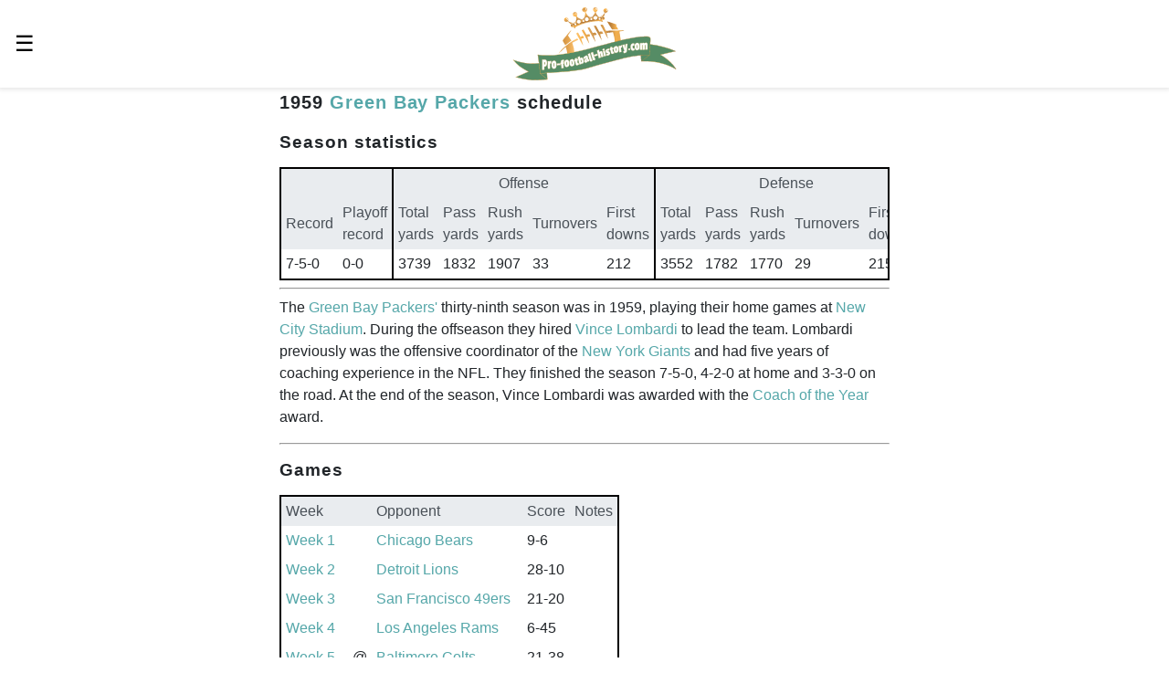

--- FILE ---
content_type: image/svg+xml
request_url: https://pro-football-history.com/static/logo.large.svg
body_size: 8644
content:
<?xml version="1.0" encoding="UTF-8"?>
<svg width="302.68mm" height="135.11mm" version="1.1" viewBox="0 0 302.68 135.11" xmlns="http://www.w3.org/2000/svg"><defs><clipPath id="clipPath26"><path d="m0 768h1366v-768h-1366z"/></clipPath><linearGradient id="linearGradient90" x2="1" gradientTransform="matrix(347.75 0 0 -347.75 493.77 390.56)" gradientUnits="userSpaceOnUse"><stop stop-color="#fdcb81" offset="0"/><stop stop-color="#d59644" offset=".081681"/><stop stop-color="#d59644" offset=".081683"/><stop stop-color="#e5a551" offset=".15594"/><stop stop-color="#e5a551" offset=".15594"/><stop stop-color="#fdc676" offset=".25493"/><stop stop-color="#fdc676" offset=".255"/><stop stop-color="#fbb54c" offset=".34496"/><stop stop-color="#fbb54c" offset=".345"/><stop stop-color="#d89d52" offset=".495"/><stop stop-color="#d89d52" offset=".495"/><stop stop-color="#d89d52" offset=".50692"/><stop stop-color="#c28841" offset=".58168"/><stop stop-color="#c28841" offset=".58544"/><stop stop-color="#e0a351" offset=".70545"/><stop stop-color="#b27838" offset=".77475"/><stop stop-color="#b27838" offset=".77475"/><stop stop-color="#f2af4d" offset=".865"/><stop stop-color="#f2af4d" offset=".865"/><stop stop-color="#ebaa4f" offset=".94521"/><stop stop-color="#ebaa4f" offset=".94554"/><stop stop-color="#ae7430" offset=".99999"/><stop stop-color="#ae7430" offset="1"/></linearGradient><linearGradient id="linearGradient152" x2="1" gradientTransform="matrix(21.965 -94.75 -94.75 -21.965 628.45 576.18)" gradientUnits="userSpaceOnUse"><stop stop-color="#fdcb81" offset="0"/><stop stop-color="#d59644" offset=".081681"/><stop stop-color="#d59644" offset=".081683"/><stop stop-color="#e5a551" offset=".15594"/><stop stop-color="#e5a551" offset=".15594"/><stop stop-color="#fdc676" offset=".25493"/><stop stop-color="#fdc676" offset=".255"/><stop stop-color="#fbb54c" offset=".34496"/><stop stop-color="#fbb54c" offset=".345"/><stop stop-color="#d89d52" offset=".495"/><stop stop-color="#d89d52" offset=".495"/><stop stop-color="#d89d52" offset=".50692"/><stop stop-color="#c28841" offset=".58168"/><stop stop-color="#c28841" offset=".58544"/><stop stop-color="#e0a351" offset=".70545"/><stop stop-color="#b27838" offset=".77475"/><stop stop-color="#b27838" offset=".77475"/><stop stop-color="#f2af4d" offset=".865"/><stop stop-color="#f2af4d" offset=".865"/><stop stop-color="#ebaa4f" offset=".94521"/><stop stop-color="#ebaa4f" offset=".94554"/><stop stop-color="#ae7430" offset=".99999"/><stop stop-color="#ae7430" offset="1"/></linearGradient><clipPath id="clipPath162"><path d="m0 768h1366v-768h-1366z"/></clipPath><linearGradient id="linearGradient226" x2="1" gradientTransform="matrix(3.8806 0 0 -3.8806 432.28 233.53)" gradientUnits="userSpaceOnUse"><stop stop-color="#fdcb81" offset="0"/><stop stop-color="#d59644" offset=".081681"/><stop stop-color="#d59644" offset=".081683"/><stop stop-color="#e5a551" offset=".15594"/><stop stop-color="#e5a551" offset=".15594"/><stop stop-color="#fdc676" offset=".25493"/><stop stop-color="#fdc676" offset=".255"/><stop stop-color="#fbb54c" offset=".34496"/><stop stop-color="#fbb54c" offset=".345"/><stop stop-color="#d89d52" offset=".495"/><stop stop-color="#d89d52" offset=".495"/><stop stop-color="#d89d52" offset=".50692"/><stop stop-color="#c28841" offset=".58168"/><stop stop-color="#c28841" offset=".58544"/><stop stop-color="#e0a351" offset=".70545"/><stop stop-color="#b27838" offset=".77475"/><stop stop-color="#b27838" offset=".77475"/><stop stop-color="#f2af4d" offset=".865"/><stop stop-color="#f2af4d" offset=".865"/><stop stop-color="#ebaa4f" offset=".94521"/><stop stop-color="#ebaa4f" offset=".94554"/><stop stop-color="#ae7430" offset=".99999"/><stop stop-color="#ae7430" offset="1"/></linearGradient><linearGradient id="linearGradient288" x2="1" gradientTransform="matrix(858 0 0 -858 254 308.91)" gradientUnits="userSpaceOnUse"><stop stop-color="#fdcb81" offset="0"/><stop stop-color="#d59644" offset=".081681"/><stop stop-color="#d59644" offset=".081683"/><stop stop-color="#e5a551" offset=".15594"/><stop stop-color="#e5a551" offset=".15594"/><stop stop-color="#fdc676" offset=".25493"/><stop stop-color="#fdc676" offset=".255"/><stop stop-color="#fbb54c" offset=".34496"/><stop stop-color="#fbb54c" offset=".345"/><stop stop-color="#d89d52" offset=".495"/><stop stop-color="#d89d52" offset=".495"/><stop stop-color="#d89d52" offset=".50692"/><stop stop-color="#c28841" offset=".58168"/><stop stop-color="#c28841" offset=".58544"/><stop stop-color="#e0a351" offset=".70545"/><stop stop-color="#b27838" offset=".77475"/><stop stop-color="#b27838" offset=".77475"/><stop stop-color="#f2af4d" offset=".865"/><stop stop-color="#f2af4d" offset=".865"/><stop stop-color="#ebaa4f" offset=".94521"/><stop stop-color="#ebaa4f" offset=".94554"/><stop stop-color="#ae7430" offset=".99999"/><stop stop-color="#ae7430" offset="1"/></linearGradient><linearGradient id="linearGradient350" x2="1" gradientTransform="matrix(.35179 0 0 -.35179 928.14 292.93)" gradientUnits="userSpaceOnUse"><stop stop-color="#fdcb81" offset="0"/><stop stop-color="#d59644" offset=".081681"/><stop stop-color="#d59644" offset=".081683"/><stop stop-color="#e5a551" offset=".15594"/><stop stop-color="#e5a551" offset=".15594"/><stop stop-color="#fdc676" offset=".25493"/><stop stop-color="#fdc676" offset=".255"/><stop stop-color="#fbb54c" offset=".34496"/><stop stop-color="#fbb54c" offset=".345"/><stop stop-color="#d89d52" offset=".495"/><stop stop-color="#d89d52" offset=".495"/><stop stop-color="#d89d52" offset=".50692"/><stop stop-color="#c28841" offset=".58168"/><stop stop-color="#c28841" offset=".58544"/><stop stop-color="#e0a351" offset=".70545"/><stop stop-color="#b27838" offset=".77475"/><stop stop-color="#b27838" offset=".77475"/><stop stop-color="#f2af4d" offset=".865"/><stop stop-color="#f2af4d" offset=".865"/><stop stop-color="#ebaa4f" offset=".94521"/><stop stop-color="#ebaa4f" offset=".94554"/><stop stop-color="#ae7430" offset=".99999"/><stop stop-color="#ae7430" offset="1"/></linearGradient><clipPath id="clipPath360"><path d="m0 768h1366v-768h-1366z"/></clipPath><linearGradient id="linearGradient414" x2="1" gradientTransform="matrix(26.891 .25313 -.28444 30.218 -12.988 781.18)" gradientUnits="userSpaceOnUse"><stop stop-color="#fdcb81" offset="0"/><stop stop-color="#d59644" offset=".081681"/><stop stop-color="#d59644" offset=".081683"/><stop stop-color="#e5a551" offset=".15594"/><stop stop-color="#e5a551" offset=".15594"/><stop stop-color="#fdc676" offset=".25493"/><stop stop-color="#fdc676" offset=".255"/><stop stop-color="#fbb54c" offset=".34496"/><stop stop-color="#fbb54c" offset=".345"/><stop stop-color="#d89d52" offset=".495"/><stop stop-color="#d89d52" offset=".495"/><stop stop-color="#d89d52" offset=".50692"/><stop stop-color="#c28841" offset=".58168"/><stop stop-color="#c28841" offset=".58544"/><stop stop-color="#e0a351" offset=".70545"/><stop stop-color="#b27838" offset=".77475"/><stop stop-color="#b27838" offset=".77475"/><stop stop-color="#f2af4d" offset=".865"/><stop stop-color="#f2af4d" offset=".865"/><stop stop-color="#ebaa4f" offset=".94521"/><stop stop-color="#ebaa4f" offset=".94554"/><stop stop-color="#ae7430" offset=".99999"/><stop stop-color="#ae7430" offset="1"/></linearGradient><linearGradient id="linearGradient470" x2="1" gradientTransform="matrix(19.071 .17952 -.17952 19.071 16.223 781.89)" gradientUnits="userSpaceOnUse"><stop stop-color="#fdcb81" offset="0"/><stop stop-color="#d59644" offset=".081681"/><stop stop-color="#d59644" offset=".081683"/><stop stop-color="#e5a551" offset=".15594"/><stop stop-color="#e5a551" offset=".15594"/><stop stop-color="#fdc676" offset=".25493"/><stop stop-color="#fdc676" offset=".255"/><stop stop-color="#fbb54c" offset=".34496"/><stop stop-color="#fbb54c" offset=".345"/><stop stop-color="#d89d52" offset=".495"/><stop stop-color="#d89d52" offset=".495"/><stop stop-color="#d89d52" offset=".50692"/><stop stop-color="#c28841" offset=".58168"/><stop stop-color="#c28841" offset=".58544"/><stop stop-color="#e0a351" offset=".70545"/><stop stop-color="#b27838" offset=".77475"/><stop stop-color="#b27838" offset=".77475"/><stop stop-color="#f2af4d" offset=".865"/><stop stop-color="#f2af4d" offset=".865"/><stop stop-color="#ebaa4f" offset=".94521"/><stop stop-color="#ebaa4f" offset=".94554"/><stop stop-color="#ae7430" offset=".99999"/><stop stop-color="#ae7430" offset="1"/></linearGradient><linearGradient id="linearGradient526" x2="1" gradientTransform="matrix(26.916 .25336 -.25336 26.916 36.262 781.4)" gradientUnits="userSpaceOnUse"><stop stop-color="#fdcb81" offset="0"/><stop stop-color="#d59644" offset=".081681"/><stop stop-color="#d59644" offset=".081683"/><stop stop-color="#e5a551" offset=".15594"/><stop stop-color="#e5a551" offset=".15594"/><stop stop-color="#fdc676" offset=".25493"/><stop stop-color="#fdc676" offset=".255"/><stop stop-color="#fbb54c" offset=".34496"/><stop stop-color="#fbb54c" offset=".345"/><stop stop-color="#d89d52" offset=".495"/><stop stop-color="#d89d52" offset=".495"/><stop stop-color="#d89d52" offset=".50692"/><stop stop-color="#c28841" offset=".58168"/><stop stop-color="#c28841" offset=".58544"/><stop stop-color="#e0a351" offset=".70545"/><stop stop-color="#b27838" offset=".77475"/><stop stop-color="#b27838" offset=".77475"/><stop stop-color="#f2af4d" offset=".865"/><stop stop-color="#f2af4d" offset=".865"/><stop stop-color="#ebaa4f" offset=".94521"/><stop stop-color="#ebaa4f" offset=".94554"/><stop stop-color="#ae7430" offset=".99999"/><stop stop-color="#ae7430" offset="1"/></linearGradient><linearGradient id="linearGradient582" x2="1" gradientTransform="matrix(20.225 .19038 -.19038 20.225 64.159 779.27)" gradientUnits="userSpaceOnUse"><stop stop-color="#fdcb81" offset="0"/><stop stop-color="#d59644" offset=".081681"/><stop stop-color="#d59644" offset=".081683"/><stop stop-color="#e5a551" offset=".15594"/><stop stop-color="#e5a551" offset=".15594"/><stop stop-color="#fdc676" offset=".25493"/><stop stop-color="#fdc676" offset=".255"/><stop stop-color="#fbb54c" offset=".34496"/><stop stop-color="#fbb54c" offset=".345"/><stop stop-color="#d89d52" offset=".495"/><stop stop-color="#d89d52" offset=".495"/><stop stop-color="#d89d52" offset=".50692"/><stop stop-color="#c28841" offset=".58168"/><stop stop-color="#c28841" offset=".58544"/><stop stop-color="#e0a351" offset=".70545"/><stop stop-color="#b27838" offset=".77475"/><stop stop-color="#b27838" offset=".77475"/><stop stop-color="#f2af4d" offset=".865"/><stop stop-color="#f2af4d" offset=".865"/><stop stop-color="#ebaa4f" offset=".94521"/><stop stop-color="#ebaa4f" offset=".94554"/><stop stop-color="#ae7430" offset=".99999"/><stop stop-color="#ae7430" offset="1"/></linearGradient><linearGradient id="linearGradient638" x2="1" gradientTransform="matrix(19.643 .1849 -.1849 19.643 83.169 777.92)" gradientUnits="userSpaceOnUse"><stop stop-color="#fdcb81" offset="0"/><stop stop-color="#d59644" offset=".081681"/><stop stop-color="#d59644" offset=".081683"/><stop stop-color="#e5a551" offset=".15594"/><stop stop-color="#e5a551" offset=".15594"/><stop stop-color="#fdc676" offset=".25493"/><stop stop-color="#fdc676" offset=".255"/><stop stop-color="#fbb54c" offset=".34496"/><stop stop-color="#fbb54c" offset=".345"/><stop stop-color="#d89d52" offset=".495"/><stop stop-color="#d89d52" offset=".495"/><stop stop-color="#d89d52" offset=".50692"/><stop stop-color="#c28841" offset=".58168"/><stop stop-color="#c28841" offset=".58544"/><stop stop-color="#e0a351" offset=".70545"/><stop stop-color="#b27838" offset=".77475"/><stop stop-color="#b27838" offset=".77475"/><stop stop-color="#f2af4d" offset=".865"/><stop stop-color="#f2af4d" offset=".865"/><stop stop-color="#ebaa4f" offset=".94521"/><stop stop-color="#ebaa4f" offset=".94554"/><stop stop-color="#ae7430" offset=".99999"/><stop stop-color="#ae7430" offset="1"/></linearGradient><linearGradient id="linearGradient694" x2="1" gradientTransform="matrix(27.204 .25608 -.25608 27.204 103.15 774.48)" gradientUnits="userSpaceOnUse"><stop stop-color="#fdcb81" offset="0"/><stop stop-color="#d59644" offset=".081681"/><stop stop-color="#d59644" offset=".081683"/><stop stop-color="#e5a551" offset=".15594"/><stop stop-color="#e5a551" offset=".15594"/><stop stop-color="#fdc676" offset=".25493"/><stop stop-color="#fdc676" offset=".255"/><stop stop-color="#fbb54c" offset=".34496"/><stop stop-color="#fbb54c" offset=".345"/><stop stop-color="#d89d52" offset=".495"/><stop stop-color="#d89d52" offset=".495"/><stop stop-color="#d89d52" offset=".50692"/><stop stop-color="#c28841" offset=".58168"/><stop stop-color="#c28841" offset=".58544"/><stop stop-color="#e0a351" offset=".70545"/><stop stop-color="#b27838" offset=".77475"/><stop stop-color="#b27838" offset=".77475"/><stop stop-color="#f2af4d" offset=".865"/><stop stop-color="#f2af4d" offset=".865"/><stop stop-color="#ebaa4f" offset=".94521"/><stop stop-color="#ebaa4f" offset=".94554"/><stop stop-color="#ae7430" offset=".99999"/><stop stop-color="#ae7430" offset="1"/></linearGradient><linearGradient id="linearGradient750" x2="1" gradientTransform="matrix(27.386 .25779 -.25779 27.386 130.3 771.09)" gradientUnits="userSpaceOnUse"><stop stop-color="#fdcb81" offset="0"/><stop stop-color="#d59644" offset=".081681"/><stop stop-color="#d59644" offset=".081683"/><stop stop-color="#e5a551" offset=".15594"/><stop stop-color="#e5a551" offset=".15594"/><stop stop-color="#fdc676" offset=".25493"/><stop stop-color="#fdc676" offset=".255"/><stop stop-color="#fbb54c" offset=".34496"/><stop stop-color="#fbb54c" offset=".345"/><stop stop-color="#d89d52" offset=".495"/><stop stop-color="#d89d52" offset=".495"/><stop stop-color="#d89d52" offset=".50692"/><stop stop-color="#c28841" offset=".58168"/><stop stop-color="#c28841" offset=".58544"/><stop stop-color="#e0a351" offset=".70545"/><stop stop-color="#b27838" offset=".77475"/><stop stop-color="#b27838" offset=".77475"/><stop stop-color="#f2af4d" offset=".865"/><stop stop-color="#f2af4d" offset=".865"/><stop stop-color="#ebaa4f" offset=".94521"/><stop stop-color="#ebaa4f" offset=".94554"/><stop stop-color="#ae7430" offset=".99999"/><stop stop-color="#ae7430" offset="1"/></linearGradient><linearGradient id="linearGradient806" x2="1" gradientTransform="matrix(25.408 .23917 -.23917 25.408 155.42 765.17)" gradientUnits="userSpaceOnUse"><stop stop-color="#fdcb81" offset="0"/><stop stop-color="#d59644" offset=".081681"/><stop stop-color="#d59644" offset=".081683"/><stop stop-color="#e5a551" offset=".15594"/><stop stop-color="#e5a551" offset=".15594"/><stop stop-color="#fdc676" offset=".25493"/><stop stop-color="#fdc676" offset=".255"/><stop stop-color="#fbb54c" offset=".34496"/><stop stop-color="#fbb54c" offset=".345"/><stop stop-color="#d89d52" offset=".495"/><stop stop-color="#d89d52" offset=".495"/><stop stop-color="#d89d52" offset=".50692"/><stop stop-color="#c28841" offset=".58168"/><stop stop-color="#c28841" offset=".58544"/><stop stop-color="#e0a351" offset=".70545"/><stop stop-color="#b27838" offset=".77475"/><stop stop-color="#b27838" offset=".77475"/><stop stop-color="#f2af4d" offset=".865"/><stop stop-color="#f2af4d" offset=".865"/><stop stop-color="#ebaa4f" offset=".94521"/><stop stop-color="#ebaa4f" offset=".94554"/><stop stop-color="#ae7430" offset=".99999"/><stop stop-color="#ae7430" offset="1"/></linearGradient><linearGradient id="linearGradient862" x2="1" gradientTransform="matrix(33.161 .31215 -.31215 33.161 173.24 758.98)" gradientUnits="userSpaceOnUse"><stop stop-color="#fdcb81" offset="0"/><stop stop-color="#d59644" offset=".081681"/><stop stop-color="#d59644" offset=".081683"/><stop stop-color="#e5a551" offset=".15594"/><stop stop-color="#e5a551" offset=".15594"/><stop stop-color="#fdc676" offset=".25493"/><stop stop-color="#fdc676" offset=".255"/><stop stop-color="#fbb54c" offset=".34496"/><stop stop-color="#fbb54c" offset=".345"/><stop stop-color="#d89d52" offset=".495"/><stop stop-color="#d89d52" offset=".495"/><stop stop-color="#d89d52" offset=".50692"/><stop stop-color="#c28841" offset=".58168"/><stop stop-color="#c28841" offset=".58544"/><stop stop-color="#e0a351" offset=".70545"/><stop stop-color="#b27838" offset=".77475"/><stop stop-color="#b27838" offset=".77475"/><stop stop-color="#f2af4d" offset=".865"/><stop stop-color="#f2af4d" offset=".865"/><stop stop-color="#ebaa4f" offset=".94521"/><stop stop-color="#ebaa4f" offset=".94554"/><stop stop-color="#ae7430" offset=".99999"/><stop stop-color="#ae7430" offset="1"/></linearGradient><linearGradient id="linearGradient918" x2="1" gradientTransform="matrix(33.002 .31065 -.31065 33.002 202.51 752.22)" gradientUnits="userSpaceOnUse"><stop stop-color="#fdcb81" offset="0"/><stop stop-color="#d59644" offset=".081681"/><stop stop-color="#d59644" offset=".081683"/><stop stop-color="#e5a551" offset=".15594"/><stop stop-color="#e5a551" offset=".15594"/><stop stop-color="#fdc676" offset=".25493"/><stop stop-color="#fdc676" offset=".255"/><stop stop-color="#fbb54c" offset=".34496"/><stop stop-color="#fbb54c" offset=".345"/><stop stop-color="#d89d52" offset=".495"/><stop stop-color="#d89d52" offset=".495"/><stop stop-color="#d89d52" offset=".50692"/><stop stop-color="#c28841" offset=".58168"/><stop stop-color="#c28841" offset=".58544"/><stop stop-color="#e0a351" offset=".70545"/><stop stop-color="#b27838" offset=".77475"/><stop stop-color="#b27838" offset=".77475"/><stop stop-color="#f2af4d" offset=".865"/><stop stop-color="#f2af4d" offset=".865"/><stop stop-color="#ebaa4f" offset=".94521"/><stop stop-color="#ebaa4f" offset=".94554"/><stop stop-color="#ae7430" offset=".99999"/><stop stop-color="#ae7430" offset="1"/></linearGradient><linearGradient id="linearGradient974" x2="1" gradientTransform="matrix(25.826 .24311 -.24311 25.826 226.37 742.73)" gradientUnits="userSpaceOnUse"><stop stop-color="#fdcb81" offset="0"/><stop stop-color="#d59644" offset=".081681"/><stop stop-color="#d59644" offset=".081683"/><stop stop-color="#e5a551" offset=".15594"/><stop stop-color="#e5a551" offset=".15594"/><stop stop-color="#fdc676" offset=".25493"/><stop stop-color="#fdc676" offset=".255"/><stop stop-color="#fbb54c" offset=".34496"/><stop stop-color="#fbb54c" offset=".345"/><stop stop-color="#d89d52" offset=".495"/><stop stop-color="#d89d52" offset=".495"/><stop stop-color="#d89d52" offset=".50692"/><stop stop-color="#c28841" offset=".58168"/><stop stop-color="#c28841" offset=".58544"/><stop stop-color="#e0a351" offset=".70545"/><stop stop-color="#b27838" offset=".77475"/><stop stop-color="#b27838" offset=".77475"/><stop stop-color="#f2af4d" offset=".865"/><stop stop-color="#f2af4d" offset=".865"/><stop stop-color="#ebaa4f" offset=".94521"/><stop stop-color="#ebaa4f" offset=".94554"/><stop stop-color="#ae7430" offset=".99999"/><stop stop-color="#ae7430" offset="1"/></linearGradient><linearGradient id="linearGradient1030" x2="1" gradientTransform="matrix(25.316 .2383 -.2383 25.316 241.97 736.45)" gradientUnits="userSpaceOnUse"><stop stop-color="#fdcb81" offset="0"/><stop stop-color="#d59644" offset=".081681"/><stop stop-color="#d59644" offset=".081683"/><stop stop-color="#e5a551" offset=".15594"/><stop stop-color="#e5a551" offset=".15594"/><stop stop-color="#fdc676" offset=".25493"/><stop stop-color="#fdc676" offset=".255"/><stop stop-color="#fbb54c" offset=".34496"/><stop stop-color="#fbb54c" offset=".345"/><stop stop-color="#d89d52" offset=".495"/><stop stop-color="#d89d52" offset=".495"/><stop stop-color="#d89d52" offset=".50692"/><stop stop-color="#c28841" offset=".58168"/><stop stop-color="#c28841" offset=".58544"/><stop stop-color="#e0a351" offset=".70545"/><stop stop-color="#b27838" offset=".77475"/><stop stop-color="#b27838" offset=".77475"/><stop stop-color="#f2af4d" offset=".865"/><stop stop-color="#f2af4d" offset=".865"/><stop stop-color="#ebaa4f" offset=".94521"/><stop stop-color="#ebaa4f" offset=".94554"/><stop stop-color="#ae7430" offset=".99999"/><stop stop-color="#ae7430" offset="1"/></linearGradient><linearGradient id="linearGradient1086" x2="1" gradientTransform="matrix(21.397 .20141 -.20141 21.397 258.34 731.24)" gradientUnits="userSpaceOnUse"><stop stop-color="#fdcb81" offset="0"/><stop stop-color="#d59644" offset=".081681"/><stop stop-color="#d59644" offset=".081683"/><stop stop-color="#e5a551" offset=".15594"/><stop stop-color="#e5a551" offset=".15594"/><stop stop-color="#fdc676" offset=".25493"/><stop stop-color="#fdc676" offset=".255"/><stop stop-color="#fbb54c" offset=".34496"/><stop stop-color="#fbb54c" offset=".345"/><stop stop-color="#d89d52" offset=".495"/><stop stop-color="#d89d52" offset=".495"/><stop stop-color="#d89d52" offset=".50692"/><stop stop-color="#c28841" offset=".58168"/><stop stop-color="#c28841" offset=".58544"/><stop stop-color="#e0a351" offset=".70545"/><stop stop-color="#b27838" offset=".77475"/><stop stop-color="#b27838" offset=".77475"/><stop stop-color="#f2af4d" offset=".865"/><stop stop-color="#f2af4d" offset=".865"/><stop stop-color="#ebaa4f" offset=".94521"/><stop stop-color="#ebaa4f" offset=".94554"/><stop stop-color="#ae7430" offset=".99999"/><stop stop-color="#ae7430" offset="1"/></linearGradient><linearGradient id="linearGradient1142" x2="1" gradientTransform="matrix(35.478 .33395 -.33395 35.478 274.35 725.41)" gradientUnits="userSpaceOnUse"><stop stop-color="#fdcb81" offset="0"/><stop stop-color="#d59644" offset=".081681"/><stop stop-color="#d59644" offset=".081683"/><stop stop-color="#e5a551" offset=".15594"/><stop stop-color="#e5a551" offset=".15594"/><stop stop-color="#fdc676" offset=".25493"/><stop stop-color="#fdc676" offset=".255"/><stop stop-color="#fbb54c" offset=".34496"/><stop stop-color="#fbb54c" offset=".345"/><stop stop-color="#d89d52" offset=".495"/><stop stop-color="#d89d52" offset=".495"/><stop stop-color="#d89d52" offset=".50692"/><stop stop-color="#c28841" offset=".58168"/><stop stop-color="#c28841" offset=".58544"/><stop stop-color="#e0a351" offset=".70545"/><stop stop-color="#b27838" offset=".77475"/><stop stop-color="#b27838" offset=".77475"/><stop stop-color="#f2af4d" offset=".865"/><stop stop-color="#f2af4d" offset=".865"/><stop stop-color="#ebaa4f" offset=".94521"/><stop stop-color="#ebaa4f" offset=".94554"/><stop stop-color="#ae7430" offset=".99999"/><stop stop-color="#ae7430" offset="1"/></linearGradient><linearGradient id="linearGradient1198" x2="1" gradientTransform="matrix(20.213 .19026 -.19026 20.213 303.41 717.67)" gradientUnits="userSpaceOnUse"><stop stop-color="#fdcb81" offset="0"/><stop stop-color="#d59644" offset=".081681"/><stop stop-color="#d59644" offset=".081683"/><stop stop-color="#e5a551" offset=".15594"/><stop stop-color="#e5a551" offset=".15594"/><stop stop-color="#fdc676" offset=".25493"/><stop stop-color="#fdc676" offset=".255"/><stop stop-color="#fbb54c" offset=".34496"/><stop stop-color="#fbb54c" offset=".345"/><stop stop-color="#d89d52" offset=".495"/><stop stop-color="#d89d52" offset=".495"/><stop stop-color="#d89d52" offset=".50692"/><stop stop-color="#c28841" offset=".58168"/><stop stop-color="#c28841" offset=".58544"/><stop stop-color="#e0a351" offset=".70545"/><stop stop-color="#b27838" offset=".77475"/><stop stop-color="#b27838" offset=".77475"/><stop stop-color="#f2af4d" offset=".865"/><stop stop-color="#f2af4d" offset=".865"/><stop stop-color="#ebaa4f" offset=".94521"/><stop stop-color="#ebaa4f" offset=".94554"/><stop stop-color="#ae7430" offset=".99999"/><stop stop-color="#ae7430" offset="1"/></linearGradient><linearGradient id="linearGradient1254" x2="1" gradientTransform="matrix(24.221 .22799 -.22799 24.221 319.88 715.49)" gradientUnits="userSpaceOnUse"><stop stop-color="#fdcb81" offset="0"/><stop stop-color="#d59644" offset=".081681"/><stop stop-color="#d59644" offset=".081683"/><stop stop-color="#e5a551" offset=".15594"/><stop stop-color="#e5a551" offset=".15594"/><stop stop-color="#fdc676" offset=".25493"/><stop stop-color="#fdc676" offset=".255"/><stop stop-color="#fbb54c" offset=".34496"/><stop stop-color="#fbb54c" offset=".345"/><stop stop-color="#d89d52" offset=".495"/><stop stop-color="#d89d52" offset=".495"/><stop stop-color="#d89d52" offset=".50692"/><stop stop-color="#c28841" offset=".58168"/><stop stop-color="#c28841" offset=".58544"/><stop stop-color="#e0a351" offset=".70545"/><stop stop-color="#b27838" offset=".77475"/><stop stop-color="#b27838" offset=".77475"/><stop stop-color="#f2af4d" offset=".865"/><stop stop-color="#f2af4d" offset=".865"/><stop stop-color="#ebaa4f" offset=".94521"/><stop stop-color="#ebaa4f" offset=".94554"/><stop stop-color="#ae7430" offset=".99999"/><stop stop-color="#ae7430" offset="1"/></linearGradient><linearGradient id="linearGradient1310" x2="1" gradientTransform="matrix(25.375 .23886 -.23886 25.375 340.5 705.94)" gradientUnits="userSpaceOnUse"><stop stop-color="#fdcb81" offset="0"/><stop stop-color="#d59644" offset=".081681"/><stop stop-color="#d59644" offset=".081683"/><stop stop-color="#e5a551" offset=".15594"/><stop stop-color="#e5a551" offset=".15594"/><stop stop-color="#fdc676" offset=".25493"/><stop stop-color="#fdc676" offset=".255"/><stop stop-color="#fbb54c" offset=".34496"/><stop stop-color="#fbb54c" offset=".345"/><stop stop-color="#d89d52" offset=".495"/><stop stop-color="#d89d52" offset=".495"/><stop stop-color="#d89d52" offset=".50692"/><stop stop-color="#c28841" offset=".58168"/><stop stop-color="#c28841" offset=".58544"/><stop stop-color="#e0a351" offset=".70545"/><stop stop-color="#b27838" offset=".77475"/><stop stop-color="#b27838" offset=".77475"/><stop stop-color="#f2af4d" offset=".865"/><stop stop-color="#f2af4d" offset=".865"/><stop stop-color="#ebaa4f" offset=".94521"/><stop stop-color="#ebaa4f" offset=".94554"/><stop stop-color="#ae7430" offset=".99999"/><stop stop-color="#ae7430" offset="1"/></linearGradient><linearGradient id="linearGradient1366" x2="1" gradientTransform="matrix(27.451 .2584 -.2584 27.451 361.45 701.38)" gradientUnits="userSpaceOnUse"><stop stop-color="#fdcb81" offset="0"/><stop stop-color="#d59644" offset=".081681"/><stop stop-color="#d59644" offset=".081683"/><stop stop-color="#e5a551" offset=".15594"/><stop stop-color="#e5a551" offset=".15594"/><stop stop-color="#fdc676" offset=".25493"/><stop stop-color="#fdc676" offset=".255"/><stop stop-color="#fbb54c" offset=".34496"/><stop stop-color="#fbb54c" offset=".345"/><stop stop-color="#d89d52" offset=".495"/><stop stop-color="#d89d52" offset=".495"/><stop stop-color="#d89d52" offset=".50692"/><stop stop-color="#c28841" offset=".58168"/><stop stop-color="#c28841" offset=".58544"/><stop stop-color="#e0a351" offset=".70545"/><stop stop-color="#b27838" offset=".77475"/><stop stop-color="#b27838" offset=".77475"/><stop stop-color="#f2af4d" offset=".865"/><stop stop-color="#f2af4d" offset=".865"/><stop stop-color="#ebaa4f" offset=".94521"/><stop stop-color="#ebaa4f" offset=".94554"/><stop stop-color="#ae7430" offset=".99999"/><stop stop-color="#ae7430" offset="1"/></linearGradient><linearGradient id="linearGradient1422" x2="1" gradientTransform="matrix(20.193 .19008 -.19008 20.193 387.04 697.85)" gradientUnits="userSpaceOnUse"><stop stop-color="#fdcb81" offset="0"/><stop stop-color="#d59644" offset=".081681"/><stop stop-color="#d59644" offset=".081683"/><stop stop-color="#e5a551" offset=".15594"/><stop stop-color="#e5a551" offset=".15594"/><stop stop-color="#fdc676" offset=".25493"/><stop stop-color="#fdc676" offset=".255"/><stop stop-color="#fbb54c" offset=".34496"/><stop stop-color="#fbb54c" offset=".345"/><stop stop-color="#d89d52" offset=".495"/><stop stop-color="#d89d52" offset=".495"/><stop stop-color="#d89d52" offset=".50692"/><stop stop-color="#c28841" offset=".58168"/><stop stop-color="#c28841" offset=".58544"/><stop stop-color="#e0a351" offset=".70545"/><stop stop-color="#b27838" offset=".77475"/><stop stop-color="#b27838" offset=".77475"/><stop stop-color="#f2af4d" offset=".865"/><stop stop-color="#f2af4d" offset=".865"/><stop stop-color="#ebaa4f" offset=".94521"/><stop stop-color="#ebaa4f" offset=".94554"/><stop stop-color="#ae7430" offset=".99999"/><stop stop-color="#ae7430" offset="1"/></linearGradient><linearGradient id="linearGradient1478" x2="1" gradientTransform="matrix(28.732 .27046 -.27046 28.732 406.4 696.32)" gradientUnits="userSpaceOnUse"><stop stop-color="#fdcb81" offset="0"/><stop stop-color="#d59644" offset=".081681"/><stop stop-color="#d59644" offset=".081683"/><stop stop-color="#e5a551" offset=".15594"/><stop stop-color="#e5a551" offset=".15594"/><stop stop-color="#fdc676" offset=".25493"/><stop stop-color="#fdc676" offset=".255"/><stop stop-color="#fbb54c" offset=".34496"/><stop stop-color="#fbb54c" offset=".345"/><stop stop-color="#d89d52" offset=".495"/><stop stop-color="#d89d52" offset=".495"/><stop stop-color="#d89d52" offset=".50692"/><stop stop-color="#c28841" offset=".58168"/><stop stop-color="#c28841" offset=".58544"/><stop stop-color="#e0a351" offset=".70545"/><stop stop-color="#b27838" offset=".77475"/><stop stop-color="#b27838" offset=".77475"/><stop stop-color="#f2af4d" offset=".865"/><stop stop-color="#f2af4d" offset=".865"/><stop stop-color="#ebaa4f" offset=".94521"/><stop stop-color="#ebaa4f" offset=".94554"/><stop stop-color="#ae7430" offset=".99999"/><stop stop-color="#ae7430" offset="1"/></linearGradient><linearGradient id="linearGradient1534" x2="1" gradientTransform="matrix(11.674 .10989 -.10989 11.674 438.3 700.59)" gradientUnits="userSpaceOnUse"><stop stop-color="#fdcb81" offset="0"/><stop stop-color="#d59644" offset=".081681"/><stop stop-color="#d59644" offset=".081683"/><stop stop-color="#e5a551" offset=".15594"/><stop stop-color="#e5a551" offset=".15594"/><stop stop-color="#fdc676" offset=".25493"/><stop stop-color="#fdc676" offset=".255"/><stop stop-color="#fbb54c" offset=".34496"/><stop stop-color="#fbb54c" offset=".345"/><stop stop-color="#d89d52" offset=".495"/><stop stop-color="#d89d52" offset=".495"/><stop stop-color="#d89d52" offset=".50692"/><stop stop-color="#c28841" offset=".58168"/><stop stop-color="#c28841" offset=".58544"/><stop stop-color="#e0a351" offset=".70545"/><stop stop-color="#b27838" offset=".77475"/><stop stop-color="#b27838" offset=".77475"/><stop stop-color="#f2af4d" offset=".865"/><stop stop-color="#f2af4d" offset=".865"/><stop stop-color="#ebaa4f" offset=".94521"/><stop stop-color="#ebaa4f" offset=".94554"/><stop stop-color="#ae7430" offset=".99999"/><stop stop-color="#ae7430" offset="1"/></linearGradient><linearGradient id="linearGradient1590" x2="1" gradientTransform="matrix(22.663 .21332 -.21332 22.663 450.67 688.61)" gradientUnits="userSpaceOnUse"><stop stop-color="#fdcb81" offset="0"/><stop stop-color="#d59644" offset=".081681"/><stop stop-color="#d59644" offset=".081683"/><stop stop-color="#e5a551" offset=".15594"/><stop stop-color="#e5a551" offset=".15594"/><stop stop-color="#fdc676" offset=".25493"/><stop stop-color="#fdc676" offset=".255"/><stop stop-color="#fbb54c" offset=".34496"/><stop stop-color="#fbb54c" offset=".345"/><stop stop-color="#d89d52" offset=".495"/><stop stop-color="#d89d52" offset=".495"/><stop stop-color="#d89d52" offset=".50692"/><stop stop-color="#c28841" offset=".58168"/><stop stop-color="#c28841" offset=".58544"/><stop stop-color="#e0a351" offset=".70545"/><stop stop-color="#b27838" offset=".77475"/><stop stop-color="#b27838" offset=".77475"/><stop stop-color="#f2af4d" offset=".865"/><stop stop-color="#f2af4d" offset=".865"/><stop stop-color="#ebaa4f" offset=".94521"/><stop stop-color="#ebaa4f" offset=".94554"/><stop stop-color="#ae7430" offset=".99999"/><stop stop-color="#ae7430" offset="1"/></linearGradient><linearGradient id="linearGradient1646" x2="1" gradientTransform="matrix(26.966 .25383 -.25383 26.966 471.87 686.07)" gradientUnits="userSpaceOnUse"><stop stop-color="#fdcb81" offset="0"/><stop stop-color="#d59644" offset=".081681"/><stop stop-color="#d59644" offset=".081683"/><stop stop-color="#e5a551" offset=".15594"/><stop stop-color="#e5a551" offset=".15594"/><stop stop-color="#fdc676" offset=".25493"/><stop stop-color="#fdc676" offset=".255"/><stop stop-color="#fbb54c" offset=".34496"/><stop stop-color="#fbb54c" offset=".345"/><stop stop-color="#d89d52" offset=".495"/><stop stop-color="#d89d52" offset=".495"/><stop stop-color="#d89d52" offset=".50692"/><stop stop-color="#c28841" offset=".58168"/><stop stop-color="#c28841" offset=".58544"/><stop stop-color="#e0a351" offset=".70545"/><stop stop-color="#b27838" offset=".77475"/><stop stop-color="#b27838" offset=".77475"/><stop stop-color="#f2af4d" offset=".865"/><stop stop-color="#f2af4d" offset=".865"/><stop stop-color="#ebaa4f" offset=".94521"/><stop stop-color="#ebaa4f" offset=".94554"/><stop stop-color="#ae7430" offset=".99999"/><stop stop-color="#ae7430" offset="1"/></linearGradient><linearGradient id="linearGradient1702" x2="1" gradientTransform="matrix(41.357 .3893 -.3893 41.357 499.76 684.61)" gradientUnits="userSpaceOnUse"><stop stop-color="#fdcb81" offset="0"/><stop stop-color="#d59644" offset=".081681"/><stop stop-color="#d59644" offset=".081683"/><stop stop-color="#e5a551" offset=".15594"/><stop stop-color="#e5a551" offset=".15594"/><stop stop-color="#fdc676" offset=".25493"/><stop stop-color="#fdc676" offset=".255"/><stop stop-color="#fbb54c" offset=".34496"/><stop stop-color="#fbb54c" offset=".345"/><stop stop-color="#d89d52" offset=".495"/><stop stop-color="#d89d52" offset=".495"/><stop stop-color="#d89d52" offset=".50692"/><stop stop-color="#c28841" offset=".58168"/><stop stop-color="#c28841" offset=".58544"/><stop stop-color="#e0a351" offset=".70545"/><stop stop-color="#b27838" offset=".77475"/><stop stop-color="#b27838" offset=".77475"/><stop stop-color="#f2af4d" offset=".865"/><stop stop-color="#f2af4d" offset=".865"/><stop stop-color="#ebaa4f" offset=".94521"/><stop stop-color="#ebaa4f" offset=".94554"/><stop stop-color="#ae7430" offset=".99999"/><stop stop-color="#ae7430" offset="1"/></linearGradient></defs><g transform="translate(137.96 -117.47)"><g transform="matrix(.35278 0 0 -.35278 -227.57 320.85)"><g clip-path="url(#clipPath26)"><g transform="translate(687.84 278.37)"><path d="m0 0c-34.985-7.655-69.982-7.65-105.71-1.302 0.886 4.272 1.653 7.976 2.563 12.362 33.785-10.284 68.441-10.742 103.15-11.06"/></g></g></g><g transform="matrix(.35278 0 0 -.35278 -227.57 320.85)"><path d="m773.9 461.66c0.491-0.771 1.604-1.643 2.42-1.634 9.949 0.099 19.899 0.354 31.032 0.594-4.623 7.715-8.628 14.401-12.902 21.536 2.52 0.795 4.681 1.477 6.843 2.159-3.113 1.443-6.227 2.886-9.341 4.329-7.634 2.683-15.22 5.515-22.917 8.008-7.146 2.315-14.41 4.269-21.196 6.257 8.825-14.002 17.405-27.649 26.061-41.249m-60.159 22.865c12.867-23.752 25.756-47.543 38.645-71.334 0.22 0.059 0.442 0.117 0.663 0.177-2.23 9.285-4.46 18.57-6.826 28.424 11.217 1.559 22.172 3.081 33.6 4.669 12.603-38.194 12.484-76.879 9.338-116.17 6.039 6.503 11.817 13.048 16.807 20.146 9.21 13.099 17.959 26.521 26.9 39.809 2.886 6.227 5.773 12.454 8.658 18.681-6.363-7.029-12.726-14.057-18.514-20.451-3.162 20.149-6.382 40.663-9.618 61.272 7.72 1.138 16.189 2.386 24.658 3.635-2.133 1.686-4.185 2.098-6.228 2.06-27.994-0.532-55.994-0.946-83.975-1.879-4.727-0.159-6.752 0.973-8.403 5.255-2.383 6.175-5.416 12.125-8.515 17.991-3.617 6.842-4.867 9.086-8.779 9.086-1.942 0-4.54-0.553-8.411-1.371m-34.774-6.269c13.892-25.068 27.613-49.823 42.299-76.322-3.233 12.357-6.006 22.957-8.851 33.835 5.147 1.031 10.105 2.025 15.884 3.182-2.207 4.204-4.05 7.715-6.03 11.485-5.05-0.679-9.885-1.33-14.642-1.971-4.438 8.278-8.555 16.488-13.163 24.412-3.202 5.506-4.521 7.61-7.351 7.61-1.806 0-4.227-0.856-8.146-2.231m-32.381-10.171c13.512-24.101 27.022-48.199 40.532-72.297 0.284 0.104 0.568 0.208 0.85 0.312-1.06 3.762-2.119 7.524-3.185 11.308-2.008 7.122-4.035 14.319-6.125 21.733 4.953 1.108 9.894 2.213 15.871 3.551-2.689 4.227-4.221 9.615-7.152 10.531-4.19 1.31-9.402-0.652-13.912-1.185-4.414 7.766-8.541 15.495-13.114 22.95-2.789 4.546-4.087 6.524-6.177 6.524-1.655 0-3.806-1.24-7.588-3.427m-31.126-12.474c13.289-23.496 26.112-46.166 38.933-68.836l1.005 0.384c-3.31 11.24-6.619 22.48-10.056 34.154 4.925 1.32 9.816 2.633 14.4 3.863-1.967 7.358-1.967 7.358-4.15 10.905-5.449-0.44-10.84-1.644-15.085-3.119-5.409 9.405-10.395 18.074-15.551 27.041-3.621-1.675-6.473-2.993-9.496-4.392m-60.989-4.526c-11.841-14.31-23.58-28.703-35.353-43.068-1.083-2.335-2.166-4.67-3.248-7.005 4.637-7.882 9.273-15.763 13.78-23.425 10.353 7.928 20.81 15.937 32.126 24.603-6.117 8.954-12.098 17.712-18.308 26.804 5.941 8.818 12.11 17.973 18.279 27.129-3.181-1.029-5.46-2.843-7.276-5.038m32.429-12.006c12.022-21.06 23.562-41.275 35.101-61.491 0.36 0.16 0.721 0.32 1.081 0.478-3.309 10.985-6.619 21.971-10.12 33.592 4.98 1.534 9.837 3.031 15.318 4.721-2.201 3.732-4.013 6.802-6.471 10.967-4.365-2.271-8.517-4.432-12.622-6.568-4.704 8.554-8.785 15.975-13.217 24.037-3.463-2.189-6.262-3.959-9.07-5.736m-93.123-106.13c12.595 11.821 25.064 23.523 38.259 35.908 7.199-21.247 10.165-41.271 10.372-62.772-15.08 2.952-29.068 5.691-43.057 8.43-0.163-0.257-0.326-0.514-0.489-0.771l16.486-11.778 35.028-16.236c8.344-2.449 16.688-4.898 25.573-7.505 4.795 38.559 4.104 75.845-9.769 112.62 10.336 4.993 20.415 9.862 30.952 14.953-1.875 2.95-3.406 5.357-4.866 7.654-33.359-14.373-88.281-59.367-98.489-80.507" fill="url(#linearGradient90)"/></g><g transform="matrix(.35278 0 0 -.35278 -227.57 320.85)"><path d="m628.03 576.08c-5.531-1.476-9.617-6.637-9.678-12.223-0.087-7.682 3.863-11.333 15.408-14.164 0.195-9.136-0.253-18.207-4.445-26.611-3.832-7.681-9.851-10.468-17.968-8.293-9.267 2.483-16.261 8.331-22.518 15.168 5.036 7.1 5.326 12.69 1.2 17.474-3.657 4.24-9.838 5.384-14.753 2.731-4.9-2.644-7.325-8.418-5.808-13.825 1.814-6.46 6.486-8.906 16.462-8.446 1.807-7.291 2.1-14.594-0.324-21.837-1.929-5.763-5.891-9.344-12.018-10.248-11.035-1.629-20.321 2.504-29.146 8.256 2.997 7.937 1.776 13.496-3.321 16.755-4.524 2.893-10.695 2.154-14.395-1.724-3.779-3.961-4.204-9.963-1.019-14.418 3.902-5.462 9.153-6.091 17.923-1.914 4.238-4.589 8.472-9.371 12.968-13.891 1.043-1.049 3.153-1.943 4.478-1.637 4.157 0.959 7.358-0.252 9.958-3.31 2.67-3.139 3.103-6.628 1.033-10.325-0.203-0.363-0.089-0.902-0.151-1.767 1.082 0.502 1.868 0.866 1.716 0.795 1.333-2.501 2.613-4.899 4.228-7.927 3.99 8.03 10.624 11.254 17.167 14.289 29.717 13.779 61.184 21.103 93.635 24.265 11.902 1.161 24.06 2.596 36.726-4.439-0.633 4.095-1.076 6.968-1.455 9.427 0.132-0.034 2.255 0.844 1.926 1.066-3.553 2.404-4.485 5.817-3.533 9.749 0.95 3.914 3.354 6.345 7.507 7.3 1.303 0.3 2.715 2.167 3.203 3.611 1.932 5.736 3.52 11.589 5.2 17.281 8.956 0.837 13.348 4.211 14.038 10.569 0.561 5.179-2.585 10.147-7.53 11.889-5.105 1.799-10.89-0.312-13.609-4.963-3.211-5.493-1.631-10.623 5.4-17.103-4.421-7.3-9.858-13.647-17.669-17.523-6.307-3.129-12.667-3.833-18.414 1.299-6.142 5.485-9.358 12.525-10.823 20.384 8.342 4.929 10.859 9.513 8.977 15.881-1.531 5.17-6.468 8.717-11.843 8.507-5.469-0.215-10.034-3.97-11.271-9.272-1.481-6.347 1.279-10.59 10.101-15.401-2.551-8.498-6.203-16.391-13.005-22.421-6.244-5.535-13.165-5.925-19.845-0.983-7.854 5.81-12.338 14.036-16.056 22.676 7.878 7.006 9.601 12.605 6.084 19.055-2.257 4.137-6.803 6.663-11.474 6.663-1.092 0-2.19-0.138-3.267-0.425m59.7-2.545c5.923-1.125 8.42-3.935 8.919-10.398-3.851 0.212-9.596 7.165-8.919 10.398m-50.017-10.874c-1.254 1.887-2.015 4.138-2.711 6.326-0.146 0.458 0.5 2.676 1.074 2.808 0.805 0.183 2.478-1.03 2.81-1.583 1.386-2.313 3.034-8.963 2.612-9.329-1.226 0.237-3.301 1.049-3.785 1.778m106.49 1.119c-0.144 0.322 0.807 1.517 1.416 1.676 0.611 0.16 1.782-0.262 2.092-0.79 1.119-1.914 0.991-4.207 2.333-7.022-0.332-0.029-0.642-0.043-0.931-0.043-4.746 0-3.841 3.776-4.91 6.179m-158.05-22.926c-0.828 1.606-0.831 3.637-1.19 5.485 0.88 0.168 4.995-4.667 6.173-7.252-0.081-0.074-0.262-0.108-0.508-0.108-1.192-1e-3 -3.925 0.807-4.475 1.875m140.68-8.025c-6.422-10.748-22.013-12.43-28.476-3.072 4.879-2.716 8.505-4.142 12.122-4.142 4.607 0 9.199 2.312 16.354 7.214m-47.742-0.3c-7.52-12.548-18.324-15.14-27.702-6.629 3.84-2.285 7.362-3.3 10.635-3.3 6.476-1e-3 11.98 3.971 17.067 9.929m-1.506-13.51c-1.264 5.452 2.131 10.897 7.584 12.161 5.452 1.264 10.896-2.132 12.161-7.584 1.263-5.452-2.131-10.897-7.584-12.161-0.77-0.178-1.54-0.264-2.298-0.264-4.61 0-8.778 3.166-9.863 7.848m-45.114-7.337c-1.263 5.452 2.132 10.897 7.584 12.161 5.453 1.264 10.898-2.132 12.161-7.584 1.265-5.452-2.131-10.897-7.584-12.161-0.769-0.179-1.539-0.264-2.297-0.264-4.609-1e-3 -8.778 3.165-9.864 7.848m-0.941 10.326c-5.056-11.812-14.156-14.759-25.548-8.194 3.437-1.196 6.694-1.858 9.726-1.858 6.396-1e-3 11.799 2.945 15.822 10.052m73.025-7.14c-0.632 2.726 1.066 5.449 3.792 6.081 2.727 0.632 5.448-1.066 6.08-3.792 0.632-2.727-1.066-5.449-3.792-6.081-0.385-0.089-0.77-0.132-1.149-0.132-2.305 0-4.389 1.583-4.931 3.924m-164.4-3.715c-2.07 2.671-3.826 5.586-6.323 9.336 7.403-1.562 9.554-4.012 10.22-11.139-1.746 0.769-3.242 0.959-3.897 1.803m121.1 2.001c-0.632 2.726 1.066 5.449 3.791 6.081 2.726 0.631 5.45-1.067 6.082-3.793 0.631-2.726-1.066-5.448-3.792-6.08-0.385-0.089-0.77-0.132-1.148-0.132-2.305 0-4.391 1.583-4.933 3.924m-70.553-14.275c-1.264 5.452 2.131 10.897 7.584 12.161 5.452 1.264 10.897-2.132 12.161-7.584 1.263-5.452-2.131-10.897-7.583-12.161-0.771-0.178-1.541-0.264-2.299-0.264-4.609 0-8.778 3.165-9.863 7.848m29.088 4.662c-0.632 2.726 1.065 5.449 3.791 6.081 2.727 0.632 5.45-1.066 6.082-3.792s-1.067-5.448-3.792-6.081c-0.385-0.089-0.769-0.132-1.148-0.132-2.305 0-4.391 1.583-4.933 3.924m64.198 1.839c-15.425-2.992-29.786-5.116-43.78-8.679-13.964-3.555-27.562-8.553-41.937-13.114 27.507 11.485 55.532 18.34 85.717 21.793m-97.401-3.432c-3.378-9.771-14.798-13.357-26.129-7.806 3.04-0.424 5.977-0.733 8.767-0.733 6.878-1e-3 12.871 1.877 17.362 8.539m-8.634-15.388c-0.632 2.726 1.065 5.45 3.792 6.081 2.726 0.632 5.449-1.066 6.08-3.792 0.632-2.726-1.065-5.449-3.791-6.081-0.385-0.089-0.77-0.131-1.149-0.131-2.305-1e-3 -4.389 1.583-4.932 3.923m151.88 38.402c-4.606-1.199-7.187-6.059-5.983-10.343 0.932-3.322 2.903-5.325 6.689-4.292 3.911 1.068 6.572 5.981 5.342 10.112-0.856 2.871-2.561 4.643-4.941 4.643-0.354 0-0.723-0.039-1.107-0.12m-168.08-38.963c-2.933-0.742-4.011-3.328-3.442-6.723 0.713-4.25 5.265-7.491 9.247-6.73 3.854 0.738 4.743 3.404 4.119 6.797-0.709 3.858-4.255 6.823-8.278 6.823-0.542 0-1.092-0.054-1.646-0.167" fill="url(#linearGradient152)"/></g><g transform="matrix(.35278 0 0 -.35278 -227.57 320.85)"><g clip-path="url(#clipPath162)"><g transform="translate(1029 328.06)"><path d="m0 0c25.613 5.919 51.228 11.838 78.517 18.145-43.223 19.666-87.249 30.044-132.9 35.915 0 9.582 2.002 15.357 1.297 27.065 1.007 9.359-5.477 14.121-14.852 14.031-135.3 7.549-398.64-120.54-575.58-95.35 0.434-3.318 4.443-29.884 6.692-45.008-47.409-5.523-92.289 0.385-135.88 17.92 20.813-28.142 48.836-45.934 80.501-61.342-21.816-9.346-43.632-18.692-67.12-28.755 55.588-15.66 109.9-20.461 166.26-12.897-0.981 9.056-1.864 26.583-2.772 34.971 2.68 0.413 144.95 4.933 212.51 24.747 53.863 15.796 204.91 57.851 235.84 61.512 0.483 0.375 29.622 4.323 44.34 5.984 0.81-11.251 1.505-20.9 2.248-31.214 64.872 1.671 125.7-9.528 181.8-41.701-19.201 33.376-47.819 55.871-80.9 75.977" fill="#558c65"/></g></g></g><g transform="matrix(.35278 0 0 -.35278 -227.57 320.85)"><path d="m436.16 233.71c-2.056-0.099-2.903-0.143-3.133-0.186l-0.748-0.111 0.011-0.076 3.87 0.373" fill="url(#linearGradient226)"/></g><g transform="matrix(.35278 0 0 -.35278 -227.57 320.85)"><path d="m729.13 380.23c-114.44-30.814-244.16-65.739-343.56-51.591l-1.011 0.142 0.132-1.011c0.285-2.22 2.199-14.984 4.044-27.318 0.892-5.991 1.793-11.994 2.53-16.907-47.227-5.387-91.299 0.494-134.7 17.963l-2.561 1.022 1.649-2.221c22.25-30.078 52.405-47.656 79.25-60.825l-67.586-28.957 2.133-0.593c38.981-10.983 76.754-16.435 114.32-16.435 17.425 0 34.815 1.175 52.251 3.506l0.759 0.11-0.089 0.748c-0.494 4.606-0.978 11.466-1.44 18.095-0.428 6.091-0.813 11.873-1.231 15.974l2.408 0.23c0.868 0.044 1.88 0.088 2.979 0.142 121.21 5.706 179.18 16.447 206.46 24.45 54.659 16.028 205.04 57.857 235.72 61.485l0.22 0.022 0.066 0.055c2.099 0.539 28.516 4.133 43.247 5.815l2.242-31.144 0.748 0.022h0.033c0.121 0 0.231 0.011 0.352 0.011 69.928 1.727 129.15-11.872 181-41.609l2.507-1.44-1.441 2.507c-20.59 35.772-51.59 58.143-79.535 75.249l78.887 18.237-2.088 0.957c-39.224 17.842-81.284 29.253-132.34 35.881-0.034 0-0.078 0.011-0.111 0.011 0 0.352 0 0.715-0.011 1.067-0.022 2.385 0.671 19.315 1.309 25.218 0.571 5.354-1.32 9.146-3.54 11.587-2.024 2.232-5.167 3.31-9.586 3.31h-0.264c-3.865 0.215-7.845 0.32-11.921 0.32-58.467 1e-3 -138.17-21.456-222.24-44.085m0.407-1.517c89.802 24.185 174.62 47.018 233.7 43.72 4.123 0.044 6.993-0.869 8.74-2.804 1.902-2.088 3.661-5.473 3.133-10.355-0.637-6.014-1.297-24.174-1.297-27.153v-0.681h0.044l-2.957-54.56-44.622-0.956v-0.088l-0.539-0.056c-9.42-1.066-40.433-5.034-44.335-6.013v0.022c-30.781-3.639-181.29-45.501-235.98-61.54-26.988-7.915-84.164-18.523-203.34-24.251-0.913-0.044-1.836-0.088-2.76-0.132-1.287-0.054-2.331-0.11-3.166-0.154l-3.87-0.373-33.21-3.222-6.124 52.053 0.089 0.011-0.122 0.792c-0.747 5.057-1.693 11.389-2.649 17.71-1.649 11.048-3.353 22.437-3.902 26.264 15.445-2.133 31.583-3.112 48.281-3.112 91.047 0 198.4 28.901 294.88 54.878m242.04-53.383 0.813 0.022 3.012 55.878c49.921-6.486 91.222-17.556 129.66-34.782l-78.129-18.062 1.638-0.989c27.538-16.743 58.353-38.488 79.162-73.194-50.964 28.583-108.95 41.83-177.11 40.411zm-44.908-0.957 42.895 0.913-40.762-30.572zm-654.66-113.54 66.64 28.56-1.528 0.748c-26.394 12.841-56.241 29.858-78.545 58.88 42.796-16.753 86.285-22.328 132.82-17.029l6.31-53.581 0.439 0.044 36.112-30.1c-16.845-2.194-33.646-3.294-50.487-3.294-36.736-1e-3 -73.673 5.234-111.76 15.772m128.32 17.831 32.133 3.111c0.395-4.067 0.802-9.85 1.232-15.928 0.396-5.684 0.802-11.533 1.231-16.008z" fill="url(#linearGradient288)"/></g><g transform="matrix(.35278 0 0 -.35278 -227.57 320.85)"><path d="m928.14 293.01 0.121-0.164 0.231 0.175c-0.121 0-0.231-0.011-0.352-0.011" fill="url(#linearGradient350)"/></g><g transform="matrix(.35278 0 0 -.35278 -227.57 320.85)"><g clip-path="url(#clipPath360)"><g transform="translate(420.71 289.07)"><path d="m0 0-1.124-0.012-0.028-12.11 1.39 0.014c1.712 0.015 2.144 1.836 2.155 6.074 0.01 4.239-0.467 6.051-2.393 6.034m-0.965-23.278-0.04-16.783-11.234-0.1 0.128 53.721 12.946 0.114c8.666 0.078 12.559-5.078 12.526-18.485-0.031-13.495-3.948-18.375-12.026-18.446z" fill="#fff"/></g><g transform="translate(420.71 289.07)"><path d="m0 0-1.124-0.012-0.028-12.11 1.39 0.014c1.712 0.015 2.144 1.836 2.155 6.074 0.01 4.239-0.467 6.051-2.393 6.034zm-0.965-23.278-0.04-16.783-11.234-0.1 0.128 53.721 12.946 0.114c8.666 0.078 12.559-5.078 12.526-18.485-0.031-13.495-3.948-18.375-12.026-18.446z" fill="none" stroke="url(#linearGradient414)" stroke-miterlimit="10" stroke-width="1.242"/></g><g transform="translate(449.43 255.2)"><path d="m0 0-11.012-0.615-0.712 39.428 9.516 0.53 0.367-2.615 0.214 0.01c1.614 2.481 3.418 3.405 7.747 3.647l-0.074-13.682-3.635-0.203c-2.085-0.116-2.87-1.066-2.809-4.441z" fill="#fff"/></g><g transform="translate(449.43 255.2)"><path d="m0 0-11.012-0.615-0.712 39.428 9.516 0.53 0.367-2.615 0.214 0.01c1.614 2.481 3.418 3.405 7.747 3.647l-0.074-13.682-3.635-0.203c-2.085-0.116-2.87-1.066-2.809-4.441z" fill="none" stroke="url(#linearGradient470)" stroke-miterlimit="10" stroke-width="1.171"/></g><g transform="translate(468.74 276.33)"><path d="m0 0 0.074-2.025c0.249-6.843 0.418-8.523 2.18-8.335 1.334 0.139 1.49 1.767 1.253 8.272l-0.087 2.363c-0.224 6.168-0.393 7.846-1.995 7.676-1.548-0.161-1.647-1.868-1.425-7.951m14.483 1.187c0.566-15.541-2.944-22.187-11.861-23.125-9.078-0.958-13.209 5.051-13.748 19.834-0.545 14.951 3.342 21.55 12.206 22.486 8.757 0.923 12.879-4.835 13.403-19.195" fill="#fff"/></g><g transform="translate(468.74 276.33)"><path d="m0 0 0.074-2.025c0.249-6.843 0.418-8.523 2.18-8.335 1.334 0.139 1.49 1.767 1.253 8.272l-0.087 2.363c-0.224 6.168-0.393 7.846-1.995 7.676-1.548-0.161-1.647-1.868-1.425-7.951zm14.483 1.187c0.566-15.541-2.944-22.187-11.861-23.125-9.078-0.958-13.209 5.051-13.748 19.834-0.545 14.951 3.342 21.55 12.206 22.486 8.757 0.923 12.879-4.835 13.403-19.195z" fill="none" stroke="url(#linearGradient526)" stroke-miterlimit="10" stroke-width="1.171"/></g><g transform="translate(486.36 272.53)"><path d="m0 0-0.824 8.626 18.05 1.726 0.824-8.626z" fill="#fff"/></g><g transform="translate(486.36 272.53)"><path d="m0 0-0.824 8.626 18.05 1.726 0.824-8.626z" fill="none" stroke="url(#linearGradient582)" stroke-miterlimit="10" stroke-width="1.171"/></g><g transform="translate(522.46 301.46)"><path d="m0 0 0.158-10.448c-1.825-0.083-3.385-0.125-4.128-0.239-0.319-0.05-0.512-0.279-0.467-0.739l0.108-1.118 4.515 0.698 0.282-8.964-3.824-0.591 2.117-21.688-11.099-1.718-2.117 21.691-2.549-0.395-0.866 8.873 2.549 0.395-0.308 3.155c-0.552 5.652 1.895 9.3 7.684 10.194 2.549 0.394 5.323 0.69 7.945 0.894" fill="#fff"/></g><g transform="translate(522.46 301.46)"><path d="m0 0 0.158-10.448c-1.825-0.083-3.385-0.125-4.128-0.239-0.319-0.05-0.512-0.279-0.467-0.739l0.108-1.118 4.515 0.698 0.282-8.964-3.824-0.591 2.117-21.688-11.099-1.718-2.117 21.691-2.549-0.395-0.866 8.873 2.549 0.395-0.308 3.155c-0.552 5.652 1.895 9.3 7.684 10.194 2.549 0.394 5.323 0.69 7.945 0.894z" fill="none" stroke="url(#linearGradient638)" stroke-miterlimit="10" stroke-width="1.171"/></g><g transform="translate(535.73 282.93)"><path d="m0 0 0.193-1.799c0.652-6.064 0.919-7.537 2.663-7.144 1.322 0.298 1.381 1.768 0.761 7.533l-0.225 2.096c-0.587 5.464-0.854 6.939-2.44 6.582-1.533-0.345-1.531-1.879-0.952-7.268m14.36 2.927c1.48-13.777-1.625-20.151-10.454-22.14-8.988-2.024-13.459 2.797-14.867 15.899-1.424 13.252 2.059 19.634 10.836 21.611 8.67 1.953 13.117-2.642 14.485-15.37" fill="#fff"/></g><g transform="translate(535.73 282.93)"><path d="m0 0 0.193-1.799c0.652-6.064 0.919-7.537 2.663-7.144 1.322 0.298 1.381 1.768 0.761 7.533l-0.225 2.096c-0.587 5.464-0.854 6.939-2.44 6.582-1.533-0.345-1.531-1.879-0.952-7.268zm14.36 2.927c1.48-13.777-1.625-20.151-10.454-22.14-8.988-2.024-13.459 2.797-14.867 15.899-1.424 13.252 2.059 19.634 10.836 21.611 8.67 1.953 13.117-2.642 14.485-15.37z" fill="none" stroke="url(#linearGradient694)" stroke-miterlimit="10" stroke-width="1.171"/></g><g transform="translate(562.96 286.2)"><path d="m0 0 0.248-1.731c0.837-5.842 1.149-7.255 2.88-6.77 1.312 0.365 1.326 1.794 0.53 7.348l-0.289 2.019c-0.755 5.264-1.066 6.677-2.641 6.237-1.521-0.424-1.472-1.912-0.728-7.103m14.262 3.685c1.902-13.272-1.007-19.634-9.77-22.081-8.922-2.493-13.538 1.917-15.346 14.538-1.829 12.765 1.458 19.16 10.168 21.592 8.607 2.405 13.192-1.791 14.948-14.049" fill="#fff"/></g><g transform="translate(562.96 286.2)"><path d="m0 0 0.248-1.731c0.837-5.842 1.149-7.255 2.88-6.77 1.312 0.365 1.326 1.794 0.53 7.348l-0.289 2.019c-0.755 5.264-1.066 6.677-2.641 6.237-1.521-0.424-1.472-1.912-0.728-7.103zm14.262 3.685c1.902-13.272-1.007-19.634-9.77-22.081-8.922-2.493-13.538 1.917-15.346 14.538-1.829 12.765 1.458 19.16 10.168 21.592 8.607 2.405 13.192-1.791 14.948-14.049z" fill="none" stroke="url(#linearGradient750)" stroke-miterlimit="10" stroke-width="1.171"/></g><g transform="translate(584.04 279.09)"><path d="m0 0-2.708 14.088-2.755-0.841-1.684 8.764 3.276 1.001-0.434 5.982 9.621 2.935 1.11-5.779 4.733 1.445 1.684-8.764-4.785-1.461 2.308-12.009c0.113-0.584 0.37-0.78 0.786-0.654 0.988 0.303 2.056 0.765 4.059 1.514l1.484-9.444c-2.538-1.117-4.66-2.109-7.208-2.885-5.201-1.586-8.253-0.318-9.487 6.108" fill="#fff"/></g><g transform="translate(584.04 279.09)"><path d="m0 0-2.708 14.088-2.755-0.841-1.684 8.764 3.276 1.001-0.434 5.982 9.621 2.935 1.11-5.779 4.733 1.445 1.684-8.764-4.785-1.461 2.308-12.009c0.113-0.584 0.37-0.78 0.786-0.654 0.988 0.303 2.056 0.765 4.059 1.514l1.484-9.444c-2.538-1.117-4.66-2.109-7.208-2.885-5.201-1.586-8.253-0.318-9.487 6.108z" fill="none" stroke="url(#linearGradient806)" stroke-miterlimit="10" stroke-width="1.171"/></g><g transform="translate(611.49 301.47)"><path d="m0 0c-0.565-0.198-1.072-0.645-1.476-1.054l2.85-11.942c0.492 0.037 1.189 0.148 1.704 0.327 1.542 0.541 1.076 2.726 0.043 7.057-0.916 3.838-1.631 6.133-3.121 5.612m7.692-20.573c-2.261-0.792-4.633-0.887-6.368-0.154l-0.101-1.442-8.43-2.953-9.463 39.665 10.331 3.62 2.51-10.519c0.932 0.997 2.686 2.282 4.433 2.893 8.019 2.811 10.639-1.636 13.001-11.536 2.421-10.149 2.312-16.691-5.913-19.574" fill="#fff"/></g><g transform="translate(611.49 301.47)"><path d="m0 0c-0.565-0.198-1.072-0.645-1.476-1.054l2.85-11.942c0.492 0.037 1.189 0.148 1.704 0.327 1.542 0.541 1.076 2.726 0.043 7.057-0.916 3.838-1.631 6.133-3.121 5.612zm7.692-20.573c-2.261-0.792-4.633-0.887-6.368-0.154l-0.101-1.442-8.43-2.953-9.463 39.665 10.331 3.62 2.51-10.519c0.932 0.997 2.686 2.282 4.433 2.893 8.019 2.811 10.639-1.636 13.001-11.536 2.421-10.149 2.312-16.691-5.913-19.574z" fill="none" stroke="url(#linearGradient862)" stroke-miterlimit="10" stroke-width="1.171"/></g><g transform="translate(641.51 299.38)"><path d="m0 0-0.738 2.463c-1.647-1.221-2.3-2.304-1.815-3.923 0.349-1.167 0.892-1.635 1.689-1.226 0.947 0.486 1.252 1.39 0.864 2.686m-3.113 9.242-0.349 1.166c-0.194 0.648-0.648 1.013-1.297 0.681-1.844-0.948-5.061-3.648-8.119-6.49l-4.611 9.444c3.798 3.446 7.662 6.479 12.148 8.783 6.23 3.2 9.415 1.399 11.258-4.758 1.164-3.887 2.262-8.707 3.583-13.113 0.368-1.23 1.143-1.132 2.837-0.261l1.634-9.104c-1.456-0.898-2.563-1.616-3.959-2.333-2.192-1.126-4.438-1.308-6.039-0.188l-0.349-0.177c-0.919-2.119-2.333-4.116-5.323-5.652-4.785-2.458-8.364-0.109-10.091 5.656-2.309 7.711 1.415 11.792 8.677 16.346" fill="#fff"/></g><g transform="translate(641.51 299.38)"><path d="m0 0-0.738 2.463c-1.647-1.221-2.3-2.304-1.815-3.923 0.349-1.167 0.892-1.635 1.689-1.226 0.947 0.486 1.252 1.39 0.864 2.686zm-3.113 9.242-0.349 1.166c-0.194 0.648-0.648 1.013-1.297 0.681-1.844-0.948-5.061-3.648-8.119-6.49l-4.611 9.444c3.798 3.446 7.662 6.479 12.148 8.783 6.23 3.2 9.415 1.399 11.258-4.758 1.164-3.887 2.262-8.707 3.583-13.113 0.368-1.23 1.143-1.132 2.837-0.261l1.634-9.104c-1.456-0.898-2.563-1.616-3.959-2.333-2.192-1.126-4.438-1.308-6.039-0.188l-0.349-0.177c-0.919-2.119-2.333-4.116-5.323-5.652-4.785-2.458-8.364-0.109-10.091 5.656-2.309 7.711 1.415 11.792 8.677 16.346z" fill="none" stroke="url(#linearGradient918)" stroke-miterlimit="10" stroke-width="1.171"/></g><g transform="translate(647.94 331.34)"><path d="m0 0 10.878 4.604 8.725-29.965c0.352-1.208 1.083-1.471 2.463-0.887l2.037-10.07-4.35-1.841c-5.149-2.178-8.473-0.584-10.177 5.268z" fill="#fff"/></g><g transform="translate(647.94 331.34)"><path d="m0 0 10.878 4.604 8.725-29.965c0.352-1.208 1.083-1.471 2.463-0.887l2.037-10.07-4.35-1.841c-5.149-2.178-8.473-0.584-10.177 5.268z" fill="none" stroke="url(#linearGradient974)" stroke-miterlimit="10" stroke-width="1.171"/></g><g transform="translate(663.55 337.89)"><path d="m0 0 10.94 4.387 8.308-30.135c0.335-1.216 1.064-1.491 2.45-0.937l1.899-10.109-4.376-1.754c-5.176-2.074-8.478-0.415-10.101 5.473z" fill="#fff"/></g><g transform="translate(663.55 337.89)"><path d="m0 0 10.94 4.387 8.308-30.135c0.335-1.216 1.064-1.491 2.45-0.937l1.899-10.109-4.376-1.754c-5.176-2.074-8.478-0.415-10.101 5.473z" fill="none" stroke="url(#linearGradient1030)" stroke-miterlimit="10" stroke-width="1.171"/></g><g transform="translate(682.4 318.88)"><path d="m0 0-2.598 8.266 17.298 5.436 2.598-8.265z" fill="#fff"/></g><g transform="translate(682.4 318.88)"><path d="m0 0-2.598 8.266 17.298 5.436 2.598-8.265z" fill="none" stroke="url(#linearGradient1086)" stroke-miterlimit="10" stroke-width="1.171"/></g><g transform="translate(724.28 341.16)"><path d="m0 0 5.439-22.794-10.836-3.876-4.621 19.358c-0.133 0.561-0.444 0.926-0.906 0.761-0.72-0.258-1.378-0.764-1.905-1.36l4.709-19.733-10.683-3.822-9.552 40.029 10.322 3.692 2.861-11.989c1.193 1.783 3.125 3.964 6.309 5.104 4.981 1.781 7.684-0.436 8.863-5.37" fill="#fff"/></g><g transform="translate(724.28 341.16)"><path d="m0 0 5.439-22.794-10.836-3.876-4.621 19.358c-0.133 0.561-0.444 0.926-0.906 0.761-0.72-0.258-1.378-0.764-1.905-1.36l4.709-19.733-10.683-3.822-9.552 40.029 10.322 3.692 2.861-11.989c1.193 1.783 3.125 3.964 6.309 5.104 4.981 1.781 7.684-0.436 8.863-5.37z" fill="none" stroke="url(#linearGradient1142)" stroke-miterlimit="10" stroke-width="1.171"/></g><g transform="translate(733.03 319.01)"><path d="m0 0-6.405 27.67 10.441 3.38 6.405-27.672zm-3.774 40.317c3.514 1.137 5.698 0.323 6.532-3.277 0.833-3.598-0.738-5.437-4.251-6.575-3.414-1.105-5.646-0.559-6.491 3.098-0.821 3.541 0.846 5.666 4.21 6.754" fill="#fff"/></g><g transform="translate(733.03 319.01)"><path d="m0 0-6.405 27.67 10.441 3.38 6.405-27.672zm-3.774 40.317c3.514 1.137 5.698 0.323 6.532-3.277 0.833-3.598-0.738-5.437-4.251-6.575-3.414-1.105-5.646-0.559-6.491 3.098-0.821 3.541 0.846 5.666 4.21 6.754z" fill="none" stroke="url(#linearGradient1198)" stroke-miterlimit="10" stroke-width="1.171"/></g><g transform="translate(759.21 359.9)"><path d="m0 0 0.889-10.409c-3.25-0.261-7.239-0.63-8.456-1.046-0.456-0.156-0.621-0.425-0.531-0.891 0.117-0.599 0.6-0.576 1.044-0.637 5.49-0.395 10.309-1.515 11.629-8.302 1.256-6.453-0.479-11.445-7.736-13.926-2.993-1.024-6.294-1.584-9.306-1.69l-1.243 10.006c3.824 0.1 7.139 0.31 8.814 0.882 0.456 0.158 0.684 0.376 0.593 0.842-0.116 0.599-0.396 0.645-1.006 0.721-6.735 0.679-11.059 2.039-12.367 8.759-1.321 6.787 1.634 11.628 8.078 13.831 3.248 1.11 6.511 1.586 9.598 1.86" fill="#fff"/></g><g transform="translate(759.21 359.9)"><path d="m0 0 0.889-10.409c-3.25-0.261-7.239-0.63-8.456-1.046-0.456-0.156-0.621-0.425-0.531-0.891 0.117-0.599 0.6-0.576 1.044-0.637 5.49-0.395 10.309-1.515 11.629-8.302 1.256-6.453-0.479-11.445-7.736-13.926-2.993-1.024-6.294-1.584-9.306-1.69l-1.243 10.006c3.824 0.1 7.139 0.31 8.814 0.882 0.456 0.158 0.684 0.376 0.593 0.842-0.116 0.599-0.396 0.645-1.006 0.721-6.735 0.679-11.059 2.039-12.367 8.759-1.321 6.787 1.634 11.628 8.078 13.831 3.248 1.11 6.511 1.586 9.598 1.86z" fill="none" stroke="url(#linearGradient1254)" stroke-miterlimit="10" stroke-width="1.171"/></g><g transform="translate(769.1 338.82)"><path d="m0 0-2.693 13.556-2.756-0.802-1.675 8.433 3.275 0.954-0.427 5.755 9.62 2.801 1.104-5.559 4.732 1.377 1.675-8.434-4.784-1.393 2.296-11.556c0.111-0.562 0.369-0.751 0.785-0.629 0.988 0.287 2.055 0.729 4.059 1.444l1.475-9.086c-2.54-1.068-4.661-2.017-7.209-2.758-5.199-1.513-8.249-0.287-9.477 5.897" fill="#fff"/></g><g transform="translate(769.1 338.82)"><path d="m0 0-2.693 13.556-2.756-0.802-1.675 8.433 3.275 0.954-0.427 5.755 9.62 2.801 1.104-5.559 4.732 1.377 1.675-8.434-4.784-1.393 2.296-11.556c0.111-0.562 0.369-0.751 0.785-0.629 0.988 0.287 2.055 0.729 4.059 1.444l1.475-9.086c-2.54-1.068-4.661-2.017-7.209-2.758-5.199-1.513-8.249-0.287-9.477 5.897z" fill="none" stroke="url(#linearGradient1310)" stroke-miterlimit="10" stroke-width="1.171"/></g><g transform="translate(794.14 355.85)"><path d="m0 0 0.27-1.646c0.915-5.561 1.245-6.903 2.969-6.402 1.306 0.379 1.301 1.744 0.432 7.03l-0.316 1.922c-0.824 5.013-1.154 6.355-2.721 5.899-1.516-0.442-1.447-1.859-0.634-6.803m14.205 3.845c2.076-12.63-0.747-18.775-9.473-21.312-8.882-2.584-13.554 1.523-15.529 13.536-1.997 12.15 1.202 18.331 9.877 20.856 8.568 2.491 13.207-1.411 15.125-13.08" fill="#fff"/></g><g transform="translate(794.14 355.85)"><path d="m0 0 0.27-1.646c0.915-5.561 1.245-6.903 2.969-6.402 1.306 0.379 1.301 1.744 0.432 7.03l-0.316 1.922c-0.824 5.013-1.154 6.355-2.721 5.899-1.516-0.442-1.447-1.859-0.634-6.803zm14.205 3.845c2.076-12.63-0.747-18.775-9.473-21.312-8.882-2.584-13.554 1.523-15.529 13.536-1.997 12.15 1.202 18.331 9.877 20.856 8.568 2.491 13.207-1.411 15.125-13.08z" fill="none" stroke="url(#linearGradient1366)" stroke-miterlimit="10" stroke-width="1.171"/></g><g transform="translate(824.2 343)"><path d="m0 0-10.813-2.796-4.852 32.793 9.342 2.418 0.638-2.11 0.211 0.054c1.333 2.406 3.017 3.553 7.269 4.654l1.367-11.448-3.57-0.922c-2.046-0.53-2.723-1.488-2.307-4.294z" fill="#fff"/></g><g transform="translate(824.2 343)"><path d="m0 0-10.813-2.796-4.852 32.793 9.342 2.418 0.638-2.11 0.211 0.054c1.333 2.406 3.017 3.553 7.269 4.654l1.367-11.448-3.57-0.922c-2.046-0.53-2.723-1.488-2.307-4.294z" fill="none" stroke="url(#linearGradient1422)" stroke-miterlimit="10" stroke-width="1.171"/></g><g transform="translate(852.4 349.02)"><path d="m0 0c-0.619-7.214-2.709-10.034-9.775-11.679l-6.328-1.472-2.475 9.844 4.218 0.982c0.844 0.197 1.344 0.533 1.221 1.522-0.089 0.709-0.264 1.251-0.511 1.923l-10.689 28.703 11.601 2.701 4.503-17.827 0.21 0.049c0.048 6.133 0.159 12.646 0.19 18.919l10.862 2.531z" fill="#fff"/></g><g transform="translate(852.4 349.02)"><path d="m0 0c-0.619-7.214-2.709-10.034-9.775-11.679l-6.328-1.472-2.475 9.844 4.218 0.982c0.844 0.197 1.344 0.533 1.221 1.522-0.089 0.709-0.264 1.251-0.511 1.923l-10.689 28.703 11.601 2.701 4.503-17.827 0.21 0.049c0.048 6.133 0.159 12.646 0.19 18.919l10.862 2.531z" fill="none" stroke="url(#linearGradient1478)" stroke-miterlimit="10" stroke-width="1.171"/></g><g transform="translate(864.29 360.66)"><path d="m0 0c3.968 0.58 5.287-0.687 5.72-3.648 0.371-2.539-0.515-4.235-4.483-4.815-4.073-0.596-5.461 0.769-5.847 3.414-0.416 2.857 0.539 4.453 4.61 5.049" fill="#fff"/></g><g transform="translate(864.29 360.66)"><path d="m0 0c3.968 0.58 5.287-0.687 5.72-3.648 0.371-2.539-0.515-4.235-4.483-4.815-4.073-0.596-5.461 0.769-5.847 3.414-0.416 2.857 0.539 4.453 4.61 5.049z" fill="none" stroke="url(#linearGradient1534)" stroke-miterlimit="10" stroke-width="1.171"/></g><g transform="translate(885.91 360.98)"><path d="m0 0c1.54 0.275 3.208 0.956 5.281 1.937l2.04-10.291c-2.718-1.633-4.78-2.766-7.701-3.288-8.017-1.426-12.49 5.059-13.407 16.087-0.935 11.253 2.297 20.336 10.422 21.783 3.344 0.596 5.631 0.313 8.293-0.593l-0.123-12.132c-1.992 0.641-4.424 1.357-6.016 1.074-1.7-0.302-1.899-3.098-1.522-7.628 0.409-4.91 0.981-7.261 2.733-6.949" fill="#fff"/></g><g transform="translate(885.91 360.98)"><path d="m0 0c1.54 0.275 3.208 0.956 5.281 1.937l2.04-10.291c-2.718-1.633-4.78-2.766-7.701-3.288-8.017-1.426-12.49 5.059-13.407 16.087-0.935 11.253 2.297 20.336 10.422 21.783 3.344 0.596 5.631 0.313 8.293-0.593l-0.123-12.132c-1.992 0.641-4.424 1.357-6.016 1.074-1.7-0.302-1.899-3.098-1.522-7.628 0.409-4.91 0.981-7.261 2.733-6.949z" fill="none" stroke="url(#linearGradient1590)" stroke-miterlimit="10" stroke-width="1.171"/></g><g transform="translate(904.36 371.52)"><path d="m0 0 0.105-1.825c0.358-6.156 0.552-7.662 2.311-7.437 1.331 0.169 1.462 1.642 1.122 7.492l-0.124 2.129c-0.322 5.546-0.518 7.053-2.115 6.85-1.545-0.197-1.617-1.739-1.299-7.209m14.456 1.542c0.814-13.982-2.592-20.083-11.489-21.223-9.058-1.157-13.283 4.12-14.056 17.418-0.78 13.451 3.001 19.525 11.846 20.656 8.737 1.118 12.949-3.932 13.699-16.851" fill="#fff"/></g><g transform="translate(904.36 371.52)"><path d="m0 0 0.105-1.825c0.358-6.156 0.552-7.662 2.311-7.437 1.331 0.169 1.462 1.642 1.122 7.492l-0.124 2.129c-0.322 5.546-0.518 7.053-2.115 6.85-1.545-0.197-1.617-1.739-1.299-7.209zm14.456 1.542c0.814-13.982-2.592-20.083-11.489-21.223-9.058-1.157-13.283 4.12-14.056 17.418-0.78 13.451 3.001 19.525 11.846 20.656 8.737 1.118 12.949-3.932 13.699-16.851z" fill="none" stroke="url(#linearGradient1646)" stroke-miterlimit="10" stroke-width="1.171"/></g><g transform="translate(960.65 381.27)"><path d="m0 0 0.414-26.129-11.277-0.436-0.363 22.819c-9e-3 0.662-0.231 1.168-0.66 1.152-0.801-0.031-1.49-0.426-2.125-0.818l0.369-23.26-11.277-0.434-0.363 22.817c-0.01 0.662-0.233 1.168-0.713 1.15-0.802-0.031-1.439-0.349-2.126-0.819l0.369-23.259-11.116-0.428-0.561 35.256 10.102 0.39 0.356-2.269c1.897 1.767 4.226 3.329 7.325 3.45 3.261 0.126 5.26-1.124 6.417-3.287 2 2.065 4.005 3.688 7.695 3.831 5.504 0.212 7.441-3.912 7.534-9.726" fill="#fff"/></g><g transform="translate(960.65 381.27)"><path d="m0 0 0.414-26.129-11.277-0.436-0.363 22.819c-9e-3 0.662-0.231 1.168-0.66 1.152-0.801-0.031-1.49-0.426-2.125-0.818l0.369-23.26-11.277-0.434-0.363 22.817c-0.01 0.662-0.233 1.168-0.713 1.15-0.802-0.031-1.439-0.349-2.126-0.819l0.369-23.259-11.116-0.428-0.561 35.256 10.102 0.39 0.356-2.269c1.897 1.767 4.226 3.329 7.325 3.45 3.261 0.126 5.26-1.124 6.417-3.287 2 2.065 4.005 3.688 7.695 3.831 5.504 0.212 7.441-3.912 7.534-9.726z" fill="none" stroke="url(#linearGradient1702)" stroke-miterlimit="10" stroke-width="1.171"/></g></g></g></g></svg>
